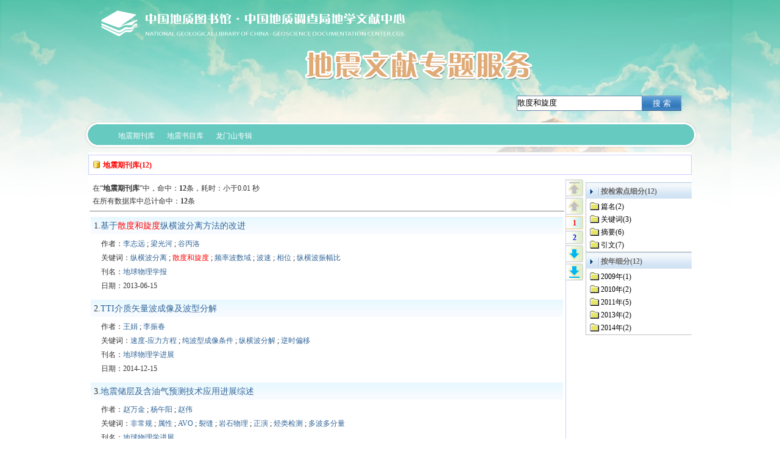

--- FILE ---
content_type: text/html; charset=utf-8
request_url: https://cgl.org.cn/auto/db/search.aspx?db=950023&agfi=0&cls=44&uni=True&gp=15&showgp=False&prec=False&md=299&pd=4&msd=293&psd=201&mdd=299&pdd=4&count=10&wrd=%E6%95%A3%E5%BA%A6%E5%92%8C%E6%97%8B%E5%BA%A6
body_size: 8099
content:
<!DOCTYPE html>
<html>
<head><title>搜索页_散度和旋度</title><meta http-equiv="content-type" content="text/html; charset=utf-8" /><style type="text/css">html{margin:0px; padding:0px;}ol,ul,li,div,span,p,table,tr,td,a,img{margin:0px;}body{margin:0px;font-size:12px;color:#000000;line-height:21px;background: #FFFFFF url('/site/prv/img/1568.jpg') repeat-x;_background:#FFFFFF; _filter:progid:DXImageTransform.Microsoft.AlphaImageLoader(src='/site/prv/img/1568.jpg' ,sizingMethod='crop');} *{padding:0px;margin:0px;} table{width:100%;} td{vertical-align:top;} img{border:0;} a{text-decoration:none;} a:link{color:#336699;} a:visited{color:#336699;} a:hover{color:#669900;} .clr{height:0px; font-size:0px; clear:both; line-height:0; overflow:hidden;}.f14{font-size:14px;} .fb{font-weight:bold;} .cmore{width:50px;white-space:nowrap;overflow:hidden;vertical-align:middle; text-align:right;} #n_m_b_10 a:link{color:#FF8040} #n_m_b_10 a:visited{color:#FF8040} #n_m_b_10 a:hover{color:Blue}.p_menu_0 {position:relative;z-index:1000;}.p_menu_0 ul{visibility:hidden;position:absolute;z-index:300;left:0px;top:39px; padding:0px;text-align:left;list-style:none;} .p_menu_0 li {position:relative;height:28px;background:#4093CF;}.p_menu_0 a{ padding: 5px 5px 0px 5px;display:block;width:120px;height:23px;margin:0;;}.p_menu_0 div{position:relative;}.p_menu_0 span{font-size:12px;}.mp_cn_pup {cursor:pointer; background:url(/site/pub/img/1979.png) no-repeat;width:28px; height:30px;}.mp_cn_pupgray { background:url(/site/pub/img/1979.png) no-repeat 0px -30px;width:28px; height:30px;}.mp_cn_pup0 {cursor:pointer; background:url(/site/pub/img/2109.png) no-repeat;width:28px; height:30px;}.mp_cn_pupgray0 { background:url(/site/pub/img/2111.png) no-repeat 0px 0px;width:28px; height:30px;}.mp_cn_pcur {background:url(/site/pub/img/1979.png) no-repeat 0px -60px;width:28px; height:24px;color:Red }.mp_cn_ppage {cursor:pointer;background:url(/site/pub/img/1979.png) no-repeat 0px -84px;width:28px; height:24px;color:Blue  }.mp_cn_pdown {cursor:pointer;background:url(/site/pub/img/1979.png) no-repeat 0px -138px;width:28px; height:30px;}.mp_cn_pdowngray {background:url(/site/pub/img/1979.png) no-repeat 0px -108px;width:28px; height:30px;}.mp_cn_pdown0 {cursor:pointer;background:url(/site/pub/img/2108.png) no-repeat 0px 0px;width:28px; height:30px;}.mp_cn_pdowngray0 {background:url(/site/pub/img/2110.png) no-repeat 0px 0px;width:28px; height:30px;}.mp_cn_pcontent{ height:16px; width:28px; padding-top:2px; font-weight:bold;text-align:center; }.mp_cc_cNodetm{ white-space:nowrap; padding: 0px 0px 0px 16px;background:url('/site/pub/img/99.gif') no-repeat 0px 4px;cursor:hand; }.mp_cc_cNoder{ white-space:nowrap; padding: 0px 0px 0px 18px;background:url('/site/pub/img/1982.gif') no-repeat;cursor:hand; }.mp_cc_cNodec{white-space:nowrap; padding: 0px 0px 0px 18px;background:url('/site/pub/img/1966.gif') no-repeat; }.mp_cc_cNodedb{white-space:nowrap; padding: 0px 0px 0px 18px;background:url('/site/pub/img/1985.png') no-repeat; }.mp_cc_cNoden{display: none; padding-left:15px;}.mp_cc_cNodeb{display: block; padding-left:15px;}.mp_cc_cNodeb1{display: block; padding-left:5px;}.mp_cc_cNodeTi{white-space:nowrap;height:21px; cursor:pointer; }</style><script language="javascript" type="text/javascript">function $$(e){ return document.getElementById(e);} function $$req() { var e; try { return new XMLHttpRequest();} catch (e) { var mx = ['Microsoft', 'MSXML3', 'MSXML2']; for (var i = 0; i < mx.length; i++) { try { return new ActiveXObject(mx[i] + '.XMLHTTP') } catch (e) { } } } return null; }function $$date() {return new Date().getTime(); }function $$open(db, rid, u) {var x = $$req(); if (x) {try { var url = '/auto/db/download.aspx?db=' + db + '&rid=' + rid ; x.open('get', url, false);x.send(); } catch (e) { } }  window.open(u);}function $$recommend(db,rid) {var x = $$req();if (x) {try {var url = '/auto/db/recommend.aspx?db=' + db + '&rid=' + rid ; x.open('get', url, false); x.send(); alert('推荐成功！');}catch (e) { }}}function $$pin(e,t) { $$(e).style.pixelTop = document.documentElement.scrollTop + t; }function $$backreq(url){var x=$$req();if(x){try{x.open('get', url, false);x.onreadystatechange=function(){if (x.readyState == 4 && x.status == 200){var sA = x.responseText.split('	');if (sA[0]=='1'){window.location=sA[1];}else{alert(sA[1]);}}};x.send();}catch(ex){alert(ex);}}}function $$setbg(e, s) { e.style.background = s; }function $$setulstate(e, s) { if (e.hasChildNodes()) { var v = e.getElementsByTagName("ul"); if (v.length > 0) { v.item(0).style.visibility = s; } } }function $$m_ls(e) { $$setbg(e, "#C3DEF2"); }function $$m_lh(e) { $$setbg(e, "#4093CF"); }function $$m_ds(e) {if (e) { $$setbg(e, "transparent");$$setulstate(e, 'visible')} }function $$m_dh(e) { if (e) { $$setbg(e, ""); $$setulstate(e, 'hidden') } }var $$_cnode, $$_fidnode,$$_ft0node,$$_ft1node,$$_ft2node, $$_cdb='950023', $$_cagfi='0', $$_cagname='', $$_clas='44', $$_cwrd='%e6%95%a3%e5%ba%a6%e5%92%8c%e6%97%8b%e5%ba%a6', $$_mstsetting='&md=299&pd=4&mdd=299&pdd=4&msd=293&psd=201', $$_aggid='0', $$_crkey='57783820723683328', $$_lmttype='0', $$_count='10', $$_subkey='', $$_nextpage_inittop;function $$_bgc(n, c) { $$(n).style.backgroundColor = c; }function $$_bgi(n, c) { $$(n).style.backgroundImage =c; }window.onscroll = function() { var np = $$('mp_cn_nextpage'),nr=$$('mp_cn_rddiv') ; if (!np || !nr) { return; } if(!$$_nextpage_inittop){$$_nextpage_inittop=np.offsetTop-20;}  var  t = document.documentElement.scrollTop, n = 0, h =nr.scrollHeight;if (h < 600) { h = 600; } if (t > $$_nextpage_inittop) { n = t - $$_nextpage_inittop; } else { n = 0; } np.style.top = n+'px'; };function $$_nodclk(g, cid){if ($$_cnode) { $$_bgc($$_cnode.id + '_t','transparent'); }var d = $$(g);$$_cnode = d;$$_bgc(d.id + '_t', '#BBDDFF');if (d.style.display == 'block') { $$_bgi(d.id + '_b', "url('/site/pub/img/1966.gif')"); d.style.display = 'none'; }else {if (!d.D) {var x = $$req();  if (x) {try {var url = '/auto/db/jsearch.aspx?db=' + $$_cdb + '&agfi=' + $$_cagfi + '&agname=' + $$_cagname + $$_mstsetting +'&cls=' + $$_clas + '&cid=' + cid + '&wrd=' + $$_cwrd + '&count='+$$_count+'&d=' + $$date(); x.open('get', url, false);x.onreadystatechange = function() {if (x.readyState == 4 && x.status == 200) {if (x.responseText != '') {d.D =x.responseText.split('\r');if (d.D && d.D[0] && d.D[0]=='1' && d.D[7]) { d.innerHTML = d.D[7]; } }}};x.send('');}catch (ex) {alert(ex); return;}}}$$_bgi(d.id + '_b', "url('/site/pub/img/1976.gif')"); if (d.innerHTML != '') { d.style.display = 'block'; }}if (d.D && d.D[0] && d.D[0]=='1') {$$_subkey = '';$$_lmttype='0';$$_fidnode = null;$$_ft0node = null;$$_ft1node = null;$$_ft2node = null;if (d.D[1]) { $$_crkey=d.D[1];} if (d.D[2]) { $$('mp_cn_rdhit').innerHTML = d.D[2]; }if (d.D[3]) { $$('mp_cn_rddiv').innerHTML = d.D[3]; } if (d.D[4]) { $$('mp_cn_nextpage').innerHTML = d.D[4]; } if (d.D[5]) { $$('mp_cn_searchpoint').innerHTML = d.D[5]; }if (d.D[6]) { $$('mp_cn_feature').innerHTML = d.D[6]; }else{$$('mp_cn_feature').innerHTML = '';} if (d.D[8]) { $$_aggid=d.D[8];} }}function $$_moreclk(g,fno,typ) {if(typ<1){ if ($$_fidnode) { $$_fidnode.style.backgroundColor = 'transparent'; }}if(typ<2){ if ($$_ft0node) { $$_ft0node.style.backgroundColor = 'transparent'; }}if(typ<3){ if ($$_ft1node) { $$_ft1node.style.backgroundColor = 'transparent'; }}if(typ<4){ if ($$_ft2node) { $$_ft2node.style.backgroundColor = 'transparent'; }}var d = $$(g);d.fno=fno;$$_lmttype=typ;if (typ == 0) { $$_fidnode = d; $$_ft0node = null;$$_ft1node = null;$$_ft2node = null; }else if (typ ==1) { $$_ft0node = d; $$_ft1node = null;$$_ft2node = null;}else if (typ == 2) { $$_ft1node = d; $$_ft2node = null;}else if (typ == 3) { $$_ft2node = d; }d.style.backgroundColor = '#BBDDFF';var urlmore='';if ($$_fidnode && $$_fidnode.fno) { urlmore = urlmore + '&fid=' + $$_fidnode.fno; }if ($$_ft0node && $$_ft0node.fno) { urlmore = urlmore + '&ft0=' + $$_ft0node.fno; }if ($$_ft1node && $$_ft1node.fno) { urlmore = urlmore + '&ft1=' + $$_ft1node.fno; }if ($$_ft2node && $$_ft2node.fno) { urlmore = urlmore + '&ft2=' + $$_ft2node.fno; }if (!d.D) {var x = $$req();  if (x) {try {var url = '/auto/db/nextpage.aspx?db=' + $$_cdb + '&aggid=' + $$_aggid + $$_mstsetting + '&key=' + $$_crkey + '&count=' + $$_count +'&lmt='+ $$_lmttype + '&d=' + $$date();x.open('get', url + urlmore, false);x.onreadystatechange = function() {if (x.readyState == 4 && x.status == 200) {if (x.responseText != '') {d.D = x.responseText.split('\r');}}};x.send('');}catch (ex) { alert(ex); return; }}}if (d.D && d.D[0] && d.D[0]=='1') {$$_subkey = urlmore;$$('mp_cn_rddiv').innerHTML = d.D[1];$$('mp_cn_nextpage').innerHTML = d.D[2];$$('mp_cn_rdhit').innerHTML = d.D[3];if(typ<1){$$('mp_cn_feature_0').innerHTML = d.D[4];} if(typ<2){$$('mp_cn_feature_1').innerHTML = d.D[5];}if(typ<3){$$('mp_cn_feature_2').innerHTML = d.D[6];}}}function $$_nextpgclk(start){var x = $$req();if (x) {try {if(!$$_subkey){$$_subkey='';}var url = '/auto/db/nextpage.aspx?db=' + $$_cdb + '&aggid=' + $$_aggid  + $$_mstsetting + '&key=' + $$_crkey + $$_subkey + '&start=' + start + '&count='+$$_count+'&lmt='+ $$_lmttype+'&d=' + $$date();x.open('get', url, false);x.onreadystatechange = function() {if (x.readyState == 4 && x.status == 200) {if (x.responseText != '') {var arry = x.responseText.split('\r');if (arry && arry[0] && arry[0]=='1' && arry[1]) { $$('mp_cn_rddiv').innerHTML = arry[1];$$('mp_cn_nextpage').innerHTML = arry[2]; }}}};x.send('');}catch (ex) { alert(ex); return; }}}function mp_cf_mout(e) {var d = $$(e);if (d && (($$_cnode && d == $$($$_cnode.id + '_t')) ||  d == $$_fidnode ||  d == $$_ft0node ||  d == $$_ft1node ||  d == $$_ft2node)){ d.style.backgroundColor = '#BBDDFF' } else {d.style.backgroundColor = 'transparent';}}function mp_cf_mover1(e) {var d = $$(e);if (d != undefined && d != null) {d.style.backgroundColor = 'yellow';}}</script></head><body><div style="padding:0px;margin:0 auto;width:1006px;"><div style="padding:0px;width:1006px;"><div style="padding:0px;background:url('/site/prv/img/1571.png') repeat;_background:none; _filter:progid:DXImageTransform.Microsoft.AlphaImageLoader(src='/site/prv/img/1571.png' ,sizingMethod='crop');"><table cellpadding="0" style="table-layout:fixed;" cellspacing="0" width="1006"><tr><td width="706"></td><td width="300"><div style="padding:0px 0px 0px 0px;"><div id="n_m_b_10" style="height:30px;overflow: hidden;"><div style="color:buttontext;line-height:21px;font-size:12px;padding:0px 20px 0px 0px;text-align:right;"></div></div></div><div id="n_m_b_12" style="padding:0px 20px 0px 0px;"><div style="height:170px;"><div style="color:buttontext;line-height:21px;font-size:12px;padding:122px 0px 0px 0px;"><form id="mp_cn_form_12" method="get" action="/auto/db/search.aspx"><div style="padding:5px;"><input type="hidden"  name="md" value="299"/><input type="hidden" name="pd" value="4"/><input type="hidden"  name="msd" value="293"/><input type="hidden"  name="psd" value="201"/><input type="hidden"  name="mdd" value="299"/><input type="hidden"  name="pdd" value="4"/><input type="hidden" name="count" value="10"/><input type="hidden" name="cls" value="44"/><input type="hidden" name="uni" value="True"/><input type="hidden" name="agfi" value="0"/><input type="hidden" name="agname" value=""/><input type="hidden" name="showgp" value="False"/><input type="hidden" name="gp" value="15"/><input type="hidden" id="mp_cn_db_12" name="db" value="950023"/><table  cellpadding="0" cellspacing="0" style="table-layout:fixed; width:100%;"><tr><td style="border:1px solid #6a8aae;height:23px;vertical-align:middle; background:white;"><input type="text" name="wrd" value="散度和旋度"  style="border:none; width:100%;background:transparent;outline:none " /></td><td style="vertical-align:middle;width:64px;background:url('/site/pub/img/1990.png')"><div style="padding-top:3px;"><input style="border:none;width:100%;color:#fff;cursor:pointer;background:transparent;"  value="搜 索" type="submit" /></div></td></tr></table></div></form></div></div></div></td></tr></table></div></div><div style="padding:0px;width:1006px;"><div style="padding:0px;background:url('/site/prv/img/1572.png') no-repeat;_background:none; _filter:progid:DXImageTransform.Microsoft.AlphaImageLoader(src='/site/prv/img/1572.png' ,sizingMethod='crop');"><div id="n_m_b_13" style="padding:2px 2px 2px 2px;"><div style=""><div style=""><table class="p_menu_0" cellpadding="0" cellspacing="0" style="table-layout:fixed;width:100%;height:40px;"><tr><td style="width:45px"></td><td style="width:80px;"><div style="width:80px;height: 40px;text-align: center;" onmouseover="{$$m_ds(this);}" onmouseout="{$$m_dh(this);}"><a onmouseover="{this.style.color='Red';}" onmouseout="{this.style.color='White';}" style="padding: 11px 0px 0px 0px;width:80px;color:White" href="http://www.cgl.org.cn/auto/db/search.aspx?db=950023&gp=15&showgp=False&prec=False&md=299&pd=4&msd=293&psd=201&mdd=299&pdd=4&count=10&uni=True&wrd="><span>地震期刊库</span></a></div></td><td style="width:80px;"><div style="width:80px;height: 40px;text-align: center;" onmouseover="{$$m_ds(this);}" onmouseout="{$$m_dh(this);}"><a onmouseover="{this.style.color='Red';}" onmouseout="{this.style.color='White';}" style="padding: 11px 0px 0px 0px;width:80px;color:White" href="http://www.cgl.org.cn/auto/db/search.aspx?db=10002&gp=15&showgp=False&prec=False&md=299&pd=4&msd=293&psd=201&mdd=299&pdd=4&count=10&uni=True&wrd="><span>地震书目库</span></a></div></td><td style="width:80px;"><div style="width:80px;height: 40px;text-align: center;" onmouseover="{$$m_ds(this);}" onmouseout="{$$m_dh(this);}"><a onmouseover="{this.style.color='Red';}" onmouseout="{this.style.color='White';}" style="padding: 11px 0px 0px 0px;width:80px;color:White" href="http://old.cgl.org.cn/news/documents/201304/longmenshan.docx"><span>龙门山专辑</span></a></div></td><td> </td></tr></table></div></div></div></div></div><div style="padding:6px 8px 10px 8px;"><div style="padding:0px;background:#FFFFFF;"><div style="margin: 0 auto;"><div style="clear: both;overflow:hidden;"><div style="height:4px"></div><div style="padding:5px 4px 3px 4px;border:solid 1px #CCCCFF;"><table cellpadding="1" cellspacing="1" border="0" style="table-layout: fixed;"><tr><td width=195 style="overflow:hidden; white-space:nowrap;"><span title="当前显示记录列表的数据库" style="color:red;font-weight:bold; background:url(/site/pub/img/2106.png) no-repeat; padding:2px 0px 0px 18px;">地震期刊库(12)</span></td><td width=195 style="overflow:hidden; white-space:nowrap;"></td><td width=195 style="overflow:hidden; white-space:nowrap;"></td><td width=195 style="overflow:hidden; white-space:nowrap;"></td><td width=195 style="overflow:hidden; white-space:nowrap;"></td></tr></table></div><div style="height:5px;"></div><table cellpadding="0" cellspacing="0" border="0" style="table-layout: fixed;"><tr><td width="998" ><table cellpadding="2" cellspacing="2" border="0" style="table-layout: fixed;"><tr><td width="778" style="overflow:hidden ; color:#333333;" ><div style="padding:5px;margin:0px 0px 5px 0px;border-bottom:solid 1px gray;"> 在“<b>地震期刊库</b>”中，<span id="mp_cn_rdhit">命中：<b>12</b>条，耗时：小于0.01 秒<p>在所有数据库中总计命中：<b>12</b>条</p></span></div><div id="mp_cn_rddiv"><table cellpadding="2" cellspacing="2"  style="width:100%;"><tr><td>
<div onmouseout="this.style.backgroundColor = 'transparent'" onmouseover="this.style.backgroundColor = '#F7FBFF'">
<table cellpadding="0" cellspacing ="0" style="height: 32px;width: 100%;white-space: nowrap;background: url( '/site/pub/img/1991.png' ) repeat-x;"><tr>
<td style="font-size: 14px;padding: 6px 0px 0px 5px;float: left;overflow: hidden;">1.<a target="_blank" href="/auto/db/detail.aspx?db=950023&rid=43769&agfi=0&cls=44&uni=True&cid=0&gp=15&showgp=False&prec=False&md=299&pd=4&msd=293&psd=201&mdd=299&pdd=4&count=10&reds=%e6%95%a3%e5%ba%a6%e5%92%8c%e6%97%8b%e5%ba%a6">基于<font color="red">散度和旋度</font>纵横波分离方法的改进</a>
</td></tr></table>
<div style="padding:2px 3px 8px 12px;">
<div style="float:left;padding-right: 5px;"></div><div style="padding: 2px 5px 0px 5px;">作者：<a target="_blank" href="/auto/db/search.aspx?db=950023&agfi=0&cls=44&uni=True&gp=15&showgp=False&prec=False&md=299&pd=4&msd=293&psd=201&mdd=299&pdd=4&count=10&wrd=%e6%9d%8e%e5%bf%97%e8%bf%9c">李志远</a> ; <a target="_blank" href="/auto/db/search.aspx?db=950023&agfi=0&cls=44&uni=True&gp=15&showgp=False&prec=False&md=299&pd=4&msd=293&psd=201&mdd=299&pdd=4&count=10&wrd=%e6%a2%81%e5%85%89%e6%b2%b3">梁光河</a> ; <a target="_blank" href="/auto/db/search.aspx?db=950023&agfi=0&cls=44&uni=True&gp=15&showgp=False&prec=False&md=299&pd=4&msd=293&psd=201&mdd=299&pdd=4&count=10&wrd=%e8%b0%b7%e4%b8%99%e6%b4%9b">谷丙洛</a></div><div style="padding: 2px 5px 0px 5px;">关键词：<a target="_blank" href="/auto/db/search.aspx?db=950023&agfi=0&cls=44&uni=True&gp=15&showgp=False&prec=False&md=299&pd=4&msd=293&psd=201&mdd=299&pdd=4&count=10&wrd=%e7%ba%b5%e6%a8%aa%e6%b3%a2%e5%88%86%e7%a6%bb">纵横波分离</a> ; <a target="_blank" href="/auto/db/search.aspx?db=950023&agfi=0&cls=44&uni=True&gp=15&showgp=False&prec=False&md=299&pd=4&msd=293&psd=201&mdd=299&pdd=4&count=10&wrd=%e6%95%a3%e5%ba%a6%e5%92%8c%e6%97%8b%e5%ba%a6"><font color="red">散度和旋度</font></a> ; <a target="_blank" href="/auto/db/search.aspx?db=950023&agfi=0&cls=44&uni=True&gp=15&showgp=False&prec=False&md=299&pd=4&msd=293&psd=201&mdd=299&pdd=4&count=10&wrd=%e9%a2%91%e7%8e%87%e6%b3%a2%e6%95%b0%e5%9f%9f">频率波数域</a> ; <a target="_blank" href="/auto/db/search.aspx?db=950023&agfi=0&cls=44&uni=True&gp=15&showgp=False&prec=False&md=299&pd=4&msd=293&psd=201&mdd=299&pdd=4&count=10&wrd=%e6%b3%a2%e9%80%9f">波速</a> ; <a target="_blank" href="/auto/db/search.aspx?db=950023&agfi=0&cls=44&uni=True&gp=15&showgp=False&prec=False&md=299&pd=4&msd=293&psd=201&mdd=299&pdd=4&count=10&wrd=%e7%9b%b8%e4%bd%8d">相位</a> ; <a target="_blank" href="/auto/db/search.aspx?db=950023&agfi=0&cls=44&uni=True&gp=15&showgp=False&prec=False&md=299&pd=4&msd=293&psd=201&mdd=299&pdd=4&count=10&wrd=%e7%ba%b5%e6%a8%aa%e6%b3%a2%e6%8c%af%e5%b9%85%e6%af%94">纵横波振幅比</a></div><div style="padding: 2px 5px 0px 5px;">刊名：<a target="_blank" href="/auto/db/search.aspx?db=950023&agfi=0&cls=44&uni=True&gp=15&showgp=False&prec=False&md=299&pd=4&msd=293&psd=201&mdd=299&pdd=4&count=10&wrd=%e5%9c%b0%e7%90%83%e7%89%a9%e7%90%86%e5%ad%a6%e6%8a%a5">地球物理学报</a></div><div style="padding: 2px 5px 0px 5px;">日期：2013-06-15</div></div></div>
</td></tr><tr><td>
<div onmouseout="this.style.backgroundColor = 'transparent'" onmouseover="this.style.backgroundColor = '#F7FBFF'">
<table cellpadding="0" cellspacing ="0" style="height: 32px;width: 100%;white-space: nowrap;background: url( '/site/pub/img/1991.png' ) repeat-x;"><tr>
<td style="font-size: 14px;padding: 6px 0px 0px 5px;float: left;overflow: hidden;">2.<a target="_blank" href="/auto/db/detail.aspx?db=950023&rid=42919&agfi=0&cls=44&uni=True&cid=0&gp=15&showgp=False&prec=False&md=299&pd=4&msd=293&psd=201&mdd=299&pdd=4&count=10&reds=%e6%95%a3%e5%ba%a6%e5%92%8c%e6%97%8b%e5%ba%a6">TTI介质矢量波成像及波型分解</a>
</td></tr></table>
<div style="padding:2px 3px 8px 12px;">
<div style="float:left;padding-right: 5px;"></div><div style="padding: 2px 5px 0px 5px;">作者：<a target="_blank" href="/auto/db/search.aspx?db=950023&agfi=0&cls=44&uni=True&gp=15&showgp=False&prec=False&md=299&pd=4&msd=293&psd=201&mdd=299&pdd=4&count=10&wrd=%e7%8e%8b%e5%a8%9f">王娟</a> ; <a target="_blank" href="/auto/db/search.aspx?db=950023&agfi=0&cls=44&uni=True&gp=15&showgp=False&prec=False&md=299&pd=4&msd=293&psd=201&mdd=299&pdd=4&count=10&wrd=%e6%9d%8e%e6%8c%af%e6%98%a5">李振春</a></div><div style="padding: 2px 5px 0px 5px;">关键词：<a target="_blank" href="/auto/db/search.aspx?db=950023&agfi=0&cls=44&uni=True&gp=15&showgp=False&prec=False&md=299&pd=4&msd=293&psd=201&mdd=299&pdd=4&count=10&wrd=%e9%80%9f%e5%ba%a6-%e5%ba%94%e5%8a%9b%e6%96%b9%e7%a8%8b">速度-应力方程</a> ; <a target="_blank" href="/auto/db/search.aspx?db=950023&agfi=0&cls=44&uni=True&gp=15&showgp=False&prec=False&md=299&pd=4&msd=293&psd=201&mdd=299&pdd=4&count=10&wrd=%e7%ba%af%e6%b3%a2%e5%9e%8b%e6%88%90%e5%83%8f%e6%9d%a1%e4%bb%b6">纯波型成像条件</a> ; <a target="_blank" href="/auto/db/search.aspx?db=950023&agfi=0&cls=44&uni=True&gp=15&showgp=False&prec=False&md=299&pd=4&msd=293&psd=201&mdd=299&pdd=4&count=10&wrd=%e7%ba%b5%e6%a8%aa%e6%b3%a2%e5%88%86%e8%a7%a3">纵横波分解</a> ; <a target="_blank" href="/auto/db/search.aspx?db=950023&agfi=0&cls=44&uni=True&gp=15&showgp=False&prec=False&md=299&pd=4&msd=293&psd=201&mdd=299&pdd=4&count=10&wrd=%e9%80%86%e6%97%b6%e5%81%8f%e7%a7%bb">逆时偏移</a></div><div style="padding: 2px 5px 0px 5px;">刊名：<a target="_blank" href="/auto/db/search.aspx?db=950023&agfi=0&cls=44&uni=True&gp=15&showgp=False&prec=False&md=299&pd=4&msd=293&psd=201&mdd=299&pdd=4&count=10&wrd=%e5%9c%b0%e7%90%83%e7%89%a9%e7%90%86%e5%ad%a6%e8%bf%9b%e5%b1%95">地球物理学进展</a></div><div style="padding: 2px 5px 0px 5px;">日期：2014-12-15</div></div></div>
</td></tr><tr><td>
<div onmouseout="this.style.backgroundColor = 'transparent'" onmouseover="this.style.backgroundColor = '#F7FBFF'">
<table cellpadding="0" cellspacing ="0" style="height: 32px;width: 100%;white-space: nowrap;background: url( '/site/pub/img/1991.png' ) repeat-x;"><tr>
<td style="font-size: 14px;padding: 6px 0px 0px 5px;float: left;overflow: hidden;">3.<a target="_blank" href="/auto/db/detail.aspx?db=950023&rid=2163&agfi=0&cls=44&uni=True&cid=0&gp=15&showgp=False&prec=False&md=299&pd=4&msd=293&psd=201&mdd=299&pdd=4&count=10&reds=%e6%95%a3%e5%ba%a6%e5%92%8c%e6%97%8b%e5%ba%a6">地震储层及含油气预测技术应用进展综述</a>
</td></tr></table>
<div style="padding:2px 3px 8px 12px;">
<div style="float:left;padding-right: 5px;"></div><div style="padding: 2px 5px 0px 5px;">作者：<a target="_blank" href="/auto/db/search.aspx?db=950023&agfi=0&cls=44&uni=True&gp=15&showgp=False&prec=False&md=299&pd=4&msd=293&psd=201&mdd=299&pdd=4&count=10&wrd=%e8%b5%b5%e4%b8%87%e9%87%91">赵万金</a> ; <a target="_blank" href="/auto/db/search.aspx?db=950023&agfi=0&cls=44&uni=True&gp=15&showgp=False&prec=False&md=299&pd=4&msd=293&psd=201&mdd=299&pdd=4&count=10&wrd=%e6%9d%a8%e5%8d%88%e9%98%b3">杨午阳</a> ; <a target="_blank" href="/auto/db/search.aspx?db=950023&agfi=0&cls=44&uni=True&gp=15&showgp=False&prec=False&md=299&pd=4&msd=293&psd=201&mdd=299&pdd=4&count=10&wrd=%e8%b5%b5%e4%bc%9f">赵伟</a></div><div style="padding: 2px 5px 0px 5px;">关键词：<a target="_blank" href="/auto/db/search.aspx?db=950023&agfi=0&cls=44&uni=True&gp=15&showgp=False&prec=False&md=299&pd=4&msd=293&psd=201&mdd=299&pdd=4&count=10&wrd=%e9%9d%9e%e5%b8%b8%e8%a7%84">非常规</a> ; <a target="_blank" href="/auto/db/search.aspx?db=950023&agfi=0&cls=44&uni=True&gp=15&showgp=False&prec=False&md=299&pd=4&msd=293&psd=201&mdd=299&pdd=4&count=10&wrd=%e5%b1%9e%e6%80%a7">属性</a> ; <a target="_blank" href="/auto/db/search.aspx?db=950023&agfi=0&cls=44&uni=True&gp=15&showgp=False&prec=False&md=299&pd=4&msd=293&psd=201&mdd=299&pdd=4&count=10&wrd=AVO">AVO</a> ; <a target="_blank" href="/auto/db/search.aspx?db=950023&agfi=0&cls=44&uni=True&gp=15&showgp=False&prec=False&md=299&pd=4&msd=293&psd=201&mdd=299&pdd=4&count=10&wrd=%e8%a3%82%e7%bc%9d">裂缝</a> ; <a target="_blank" href="/auto/db/search.aspx?db=950023&agfi=0&cls=44&uni=True&gp=15&showgp=False&prec=False&md=299&pd=4&msd=293&psd=201&mdd=299&pdd=4&count=10&wrd=%e5%b2%a9%e7%9f%b3%e7%89%a9%e7%90%86">岩石物理</a> ; <a target="_blank" href="/auto/db/search.aspx?db=950023&agfi=0&cls=44&uni=True&gp=15&showgp=False&prec=False&md=299&pd=4&msd=293&psd=201&mdd=299&pdd=4&count=10&wrd=%e6%ad%a3%e6%bc%94">正演</a> ; <a target="_blank" href="/auto/db/search.aspx?db=950023&agfi=0&cls=44&uni=True&gp=15&showgp=False&prec=False&md=299&pd=4&msd=293&psd=201&mdd=299&pdd=4&count=10&wrd=%e7%83%83%e7%b1%bb%e6%a3%80%e6%b5%8b">烃类检测</a> ; <a target="_blank" href="/auto/db/search.aspx?db=950023&agfi=0&cls=44&uni=True&gp=15&showgp=False&prec=False&md=299&pd=4&msd=293&psd=201&mdd=299&pdd=4&count=10&wrd=%e5%a4%9a%e6%b3%a2%e5%a4%9a%e5%88%86%e9%87%8f">多波多分量</a></div><div style="padding: 2px 5px 0px 5px;">刊名：<a target="_blank" href="/auto/db/search.aspx?db=950023&agfi=0&cls=44&uni=True&gp=15&showgp=False&prec=False&md=299&pd=4&msd=293&psd=201&mdd=299&pdd=4&count=10&wrd=%e5%9c%b0%e7%90%83%e7%89%a9%e7%90%86%e5%ad%a6%e8%bf%9b%e5%b1%95">地球物理学进展</a></div><div style="padding: 2px 5px 0px 5px;">日期：2014-10-15</div></div></div>
</td></tr><tr><td>
<div onmouseout="this.style.backgroundColor = 'transparent'" onmouseover="this.style.backgroundColor = '#F7FBFF'">
<table cellpadding="0" cellspacing ="0" style="height: 32px;width: 100%;white-space: nowrap;background: url( '/site/pub/img/1991.png' ) repeat-x;"><tr>
<td style="font-size: 14px;padding: 6px 0px 0px 5px;float: left;overflow: hidden;">4.<a target="_blank" href="/auto/db/detail.aspx?db=950023&rid=43467&agfi=0&cls=44&uni=True&cid=0&gp=15&showgp=False&prec=False&md=299&pd=4&msd=293&psd=201&mdd=299&pdd=4&count=10&reds=%e6%95%a3%e5%ba%a6%e5%92%8c%e6%97%8b%e5%ba%a6">高阶高密度三维多波多分量弹性波波场分离正演数值模拟</a>
</td></tr></table>
<div style="padding:2px 3px 8px 12px;">
<div style="float:left;padding-right: 5px;"></div><div style="padding: 2px 5px 0px 5px;">作者：<a target="_blank" href="/auto/db/search.aspx?db=950023&agfi=0&cls=44&uni=True&gp=15&showgp=False&prec=False&md=299&pd=4&msd=293&psd=201&mdd=299&pdd=4&count=10&wrd=%e9%99%88%e5%8f%af%e6%b4%8b">陈可洋</a> ; <a target="_blank" href="/auto/db/search.aspx?db=950023&agfi=0&cls=44&uni=True&gp=15&showgp=False&prec=False&md=299&pd=4&msd=293&psd=201&mdd=299&pdd=4&count=10&wrd=%e5%90%b4%e6%b8%85%e5%b2%ad">吴清岭</a> ; <a target="_blank" href="/auto/db/search.aspx?db=950023&agfi=0&cls=44&uni=True&gp=15&showgp=False&prec=False&md=299&pd=4&msd=293&psd=201&mdd=299&pdd=4&count=10&wrd=%e8%8c%83%e5%85%b4%e6%89%8d">范兴才</a> ; <a target="_blank" href="/auto/db/search.aspx?db=950023&agfi=0&cls=44&uni=True&gp=15&showgp=False&prec=False&md=299&pd=4&msd=293&psd=201&mdd=299&pdd=4&count=10&wrd=%e9%99%88%e6%a0%91%e6%b0%91">陈树民</a> ; <a target="_blank" href="/auto/db/search.aspx?db=950023&agfi=0&cls=44&uni=True&gp=15&showgp=False&prec=False&md=299&pd=4&msd=293&psd=201&mdd=299&pdd=4&count=10&wrd=%e6%9d%8e%e6%9d%a5%e6%9e%97">李来林</a> ; <a target="_blank" href="/auto/db/search.aspx?db=950023&agfi=0&cls=44&uni=True&gp=15&showgp=False&prec=False&md=299&pd=4&msd=293&psd=201&mdd=299&pdd=4&count=10&wrd=%e7%8e%8b%e5%bb%ba%e6%b0%91">王建民</a> ; <a target="_blank" href="/auto/db/search.aspx?db=950023&agfi=0&cls=44&uni=True&gp=15&showgp=False&prec=False&md=299&pd=4&msd=293&psd=201&mdd=299&pdd=4&count=10&wrd=%e5%85%b3%e6%98%95">关昕</a> ; <a target="_blank" href="/auto/db/search.aspx?db=950023&agfi=0&cls=44&uni=True&gp=15&showgp=False&prec=False&md=299&pd=4&msd=293&psd=201&mdd=299&pdd=4&count=10&wrd=%e5%88%98%e6%8c%af%e5%ae%bd">刘振宽</a></div><div style="padding: 2px 5px 0px 5px;">关键词：<a target="_blank" href="/auto/db/search.aspx?db=950023&agfi=0&cls=44&uni=True&gp=15&showgp=False&prec=False&md=299&pd=4&msd=293&psd=201&mdd=299&pdd=4&count=10&wrd=%e4%b8%89%e7%bb%b4%e5%bc%b9%e6%80%a7%e6%b3%a2">三维弹性波</a> ; <a target="_blank" href="/auto/db/search.aspx?db=950023&agfi=0&cls=44&uni=True&gp=15&showgp=False&prec=False&md=299&pd=4&msd=293&psd=201&mdd=299&pdd=4&count=10&wrd=%e9%ab%98%e9%98%b6%e4%ba%a4%e9%94%99%e7%bd%91%e6%a0%bc%e6%9c%89%e9%99%90%e5%b7%ae%e5%88%86%e6%b3%95">高阶交错网格有限差分法</a> ; <a target="_blank" href="/auto/db/search.aspx?db=950023&agfi=0&cls=44&uni=True&gp=15&showgp=False&prec=False&md=299&pd=4&msd=293&psd=201&mdd=299&pdd=4&count=10&wrd=PML%e5%90%b8%e6%94%b6%e8%be%b9%e7%95%8c%e6%9d%a1%e4%bb%b6">PML吸收边界条件</a> ; <a target="_blank" href="/auto/db/search.aspx?db=950023&agfi=0&cls=44&uni=True&gp=15&showgp=False&prec=False&md=299&pd=4&msd=293&psd=201&mdd=299&pdd=4&count=10&wrd=%e6%b3%a2%e5%9c%ba%e5%88%86%e7%a6%bb">波场分离</a> ; <a target="_blank" href="/auto/db/search.aspx?db=950023&agfi=0&cls=44&uni=True&gp=15&showgp=False&prec=False&md=299&pd=4&msd=293&psd=201&mdd=299&pdd=4&count=10&wrd=%e6%95%a3%e5%ba%a6%e5%92%8c%e6%97%8b%e5%ba%a6"><font color="red">散度和旋度</font></a></div><div style="padding: 2px 5px 0px 5px;">刊名：<a target="_blank" href="/auto/db/search.aspx?db=950023&agfi=0&cls=44&uni=True&gp=15&showgp=False&prec=False&md=299&pd=4&msd=293&psd=201&mdd=299&pdd=4&count=10&wrd=%e6%b2%b9%e6%b0%94%e8%97%8f%e8%af%84%e4%bb%b7%e4%b8%8e%e5%bc%80%e5%8f%91">油气藏评价与开发</a></div><div style="padding: 2px 5px 0px 5px;">日期：2013-04-26</div></div></div>
</td></tr><tr><td>
<div onmouseout="this.style.backgroundColor = 'transparent'" onmouseover="this.style.backgroundColor = '#F7FBFF'">
<table cellpadding="0" cellspacing ="0" style="height: 32px;width: 100%;white-space: nowrap;background: url( '/site/pub/img/1991.png' ) repeat-x;"><tr>
<td style="font-size: 14px;padding: 6px 0px 0px 5px;float: left;overflow: hidden;">5.<a target="_blank" href="/auto/db/detail.aspx?db=950023&rid=48532&agfi=0&cls=44&uni=True&cid=0&gp=15&showgp=False&prec=False&md=299&pd=4&msd=293&psd=201&mdd=299&pdd=4&count=10&reds=%e6%95%a3%e5%ba%a6%e5%92%8c%e6%97%8b%e5%ba%a6">基于<font color="red">散度和旋度</font>的弹性波波场分离数值模拟方法</a>
</td></tr></table>
<div style="padding:2px 3px 8px 12px;">
<div style="float:left;padding-right: 5px;"></div><div style="padding: 2px 5px 0px 5px;">作者：<a target="_blank" href="/auto/db/search.aspx?db=950023&agfi=0&cls=44&uni=True&gp=15&showgp=False&prec=False&md=299&pd=4&msd=293&psd=201&mdd=299&pdd=4&count=10&wrd=%e9%99%88%e5%8f%af%e6%b4%8b">陈可洋</a> ; <a target="_blank" href="/auto/db/search.aspx?db=950023&agfi=0&cls=44&uni=True&gp=15&showgp=False&prec=False&md=299&pd=4&msd=293&psd=201&mdd=299&pdd=4&count=10&wrd=%e5%90%b4%e6%b8%85%e5%b2%ad">吴清岭</a> ; <a target="_blank" href="/auto/db/search.aspx?db=950023&agfi=0&cls=44&uni=True&gp=15&showgp=False&prec=False&md=299&pd=4&msd=293&psd=201&mdd=299&pdd=4&count=10&wrd=%e6%9d%a8%e5%be%ae">杨微</a> ; <a target="_blank" href="/auto/db/search.aspx?db=950023&agfi=0&cls=44&uni=True&gp=15&showgp=False&prec=False&md=299&pd=4&msd=293&psd=201&mdd=299&pdd=4&count=10&wrd=%e6%9d%8e%e6%9d%a5%e6%9e%97">李来林</a> ; <a target="_blank" href="/auto/db/search.aspx?db=950023&agfi=0&cls=44&uni=True&gp=15&showgp=False&prec=False&md=299&pd=4&msd=293&psd=201&mdd=299&pdd=4&count=10&wrd=%e8%8c%83%e5%85%b4%e6%89%8d">范兴才</a></div><div style="padding: 2px 5px 0px 5px;">关键词：<a target="_blank" href="/auto/db/search.aspx?db=950023&agfi=0&cls=44&uni=True&gp=15&showgp=False&prec=False&md=299&pd=4&msd=293&psd=201&mdd=299&pdd=4&count=10&wrd=%e9%ab%98%e9%98%b6%e4%ba%a4%e9%94%99%e7%bd%91%e6%a0%bc">高阶交错网格</a> ; <a target="_blank" href="/auto/db/search.aspx?db=950023&agfi=0&cls=44&uni=True&gp=15&showgp=False&prec=False&md=299&pd=4&msd=293&psd=201&mdd=299&pdd=4&count=10&wrd=%e6%b3%a2%e5%9c%ba%e5%88%86%e7%a6%bb">波场分离</a> ; <a target="_blank" href="/auto/db/search.aspx?db=950023&agfi=0&cls=44&uni=True&gp=15&showgp=False&prec=False&md=299&pd=4&msd=293&psd=201&mdd=299&pdd=4&count=10&wrd=%e5%bc%b9%e6%80%a7%e6%b3%a2%e5%8a%a8%e6%96%b9%e7%a8%8b">弹性波动方程</a> ; <a target="_blank" href="/auto/db/search.aspx?db=950023&agfi=0&cls=44&uni=True&gp=15&showgp=False&prec=False&md=299&pd=4&msd=293&psd=201&mdd=299&pdd=4&count=10&wrd=%e6%95%a3%e5%ba%a6%e5%92%8c%e6%97%8b%e5%ba%a6"><font color="red">散度和旋度</font></a></div><div style="padding: 2px 5px 0px 5px;">刊名：<a target="_blank" href="/auto/db/search.aspx?db=950023&agfi=0&cls=44&uni=True&gp=15&showgp=False&prec=False&md=299&pd=4&msd=293&psd=201&mdd=299&pdd=4&count=10&wrd=%e7%89%a9%e6%8e%a2%e4%b8%8e%e5%8c%96%e6%8e%a2">物探与化探</a></div><div style="padding: 2px 5px 0px 5px;">日期：2010-02-15</div></div></div>
</td></tr><tr><td>
<div onmouseout="this.style.backgroundColor = 'transparent'" onmouseover="this.style.backgroundColor = '#F7FBFF'">
<table cellpadding="0" cellspacing ="0" style="height: 32px;width: 100%;white-space: nowrap;background: url( '/site/pub/img/1991.png' ) repeat-x;"><tr>
<td style="font-size: 14px;padding: 6px 0px 0px 5px;float: left;overflow: hidden;">6.<a target="_blank" href="/auto/db/detail.aspx?db=950023&rid=45857&agfi=0&cls=44&uni=True&cid=0&gp=15&showgp=False&prec=False&md=299&pd=4&msd=293&psd=201&mdd=299&pdd=4&count=10&reds=%e6%95%a3%e5%ba%a6%e5%92%8c%e6%97%8b%e5%ba%a6">P—SV转换波的分离提取技术</a>
</td></tr></table>
<div style="padding:2px 3px 8px 12px;">
<div style="float:left;padding-right: 5px;"></div><div style="padding: 2px 5px 0px 5px;">作者：<a target="_blank" href="/auto/db/search.aspx?db=950023&agfi=0&cls=44&uni=True&gp=15&showgp=False&prec=False&md=299&pd=4&msd=293&psd=201&mdd=299&pdd=4&count=10&wrd=%e5%88%98%e5%bb%ba%e5%8b%8b">刘建勋</a> ; <a target="_blank" href="/auto/db/search.aspx?db=950023&agfi=0&cls=44&uni=True&gp=15&showgp=False&prec=False&md=299&pd=4&msd=293&psd=201&mdd=299&pdd=4&count=10&wrd=%e5%bc%a0%e4%bf%9d%e5%8d%ab">张保卫</a></div><div style="padding: 2px 5px 0px 5px;">关键词：<a target="_blank" href="/auto/db/search.aspx?db=950023&agfi=0&cls=44&uni=True&gp=15&showgp=False&prec=False&md=299&pd=4&msd=293&psd=201&mdd=299&pdd=4&count=10&wrd=P%e2%80%94SV%e8%bd%ac%e6%8d%a2%e6%b3%a2">P—SV转换波</a> ; <a target="_blank" href="/auto/db/search.aspx?db=950023&agfi=0&cls=44&uni=True&gp=15&showgp=False&prec=False&md=299&pd=4&msd=293&psd=201&mdd=299&pdd=4&count=10&wrd=%e5%80%be%e8%a7%92%e6%bb%a4%e6%b3%a2">倾角滤波</a> ; <a target="_blank" href="/auto/db/search.aspx?db=950023&agfi=0&cls=44&uni=True&gp=15&showgp=False&prec=False&md=299&pd=4&msd=293&psd=201&mdd=299&pdd=4&count=10&wrd=%e6%8b%89%e4%b8%9c%e5%8f%98%e6%8d%a2">拉东变换</a></div><div style="padding: 2px 5px 0px 5px;">刊名：<a target="_blank" href="/auto/db/search.aspx?db=950023&agfi=0&cls=44&uni=True&gp=15&showgp=False&prec=False&md=299&pd=4&msd=293&psd=201&mdd=299&pdd=4&count=10&wrd=%e7%89%a9%e6%8e%a2%e4%b8%8e%e5%8c%96%e6%8e%a2">物探与化探</a></div><div style="padding: 2px 5px 0px 5px;">日期：2011-02-15</div></div></div>
</td></tr><tr><td>
<div onmouseout="this.style.backgroundColor = 'transparent'" onmouseover="this.style.backgroundColor = '#F7FBFF'">
<table cellpadding="0" cellspacing ="0" style="height: 32px;width: 100%;white-space: nowrap;background: url( '/site/pub/img/1991.png' ) repeat-x;"><tr>
<td style="font-size: 14px;padding: 6px 0px 0px 5px;float: left;overflow: hidden;">7.<a target="_blank" href="/auto/db/detail.aspx?db=950023&rid=36238&agfi=0&cls=44&uni=True&cid=0&gp=15&showgp=False&prec=False&md=299&pd=4&msd=293&psd=201&mdd=299&pdd=4&count=10&reds=%e6%95%a3%e5%ba%a6%e5%92%8c%e6%97%8b%e5%ba%a6">井间弹性波波场散射特征数值模拟分析</a>
</td></tr></table>
<div style="padding:2px 3px 8px 12px;">
<div style="float:left;padding-right: 5px;"></div><div style="padding: 2px 5px 0px 5px;">作者：<a target="_blank" href="/auto/db/search.aspx?db=950023&agfi=0&cls=44&uni=True&gp=15&showgp=False&prec=False&md=299&pd=4&msd=293&psd=201&mdd=299&pdd=4&count=10&wrd=%e9%99%88%e5%8f%af%e6%b4%8b">陈可洋</a></div><div style="padding: 2px 5px 0px 5px;">关键词：<a target="_blank" href="/auto/db/search.aspx?db=950023&agfi=0&cls=44&uni=True&gp=15&showgp=False&prec=False&md=299&pd=4&msd=293&psd=201&mdd=299&pdd=4&count=10&wrd=%e4%ba%95%e9%97%b4%e5%9c%b0%e9%9c%87">井间地震</a> ; <a target="_blank" href="/auto/db/search.aspx?db=950023&agfi=0&cls=44&uni=True&gp=15&showgp=False&prec=False&md=299&pd=4&msd=293&psd=201&mdd=299&pdd=4&count=10&wrd=%e6%b3%a2%e5%9c%ba%e7%89%b9%e5%be%81">波场特征</a> ; <a target="_blank" href="/auto/db/search.aspx?db=950023&agfi=0&cls=44&uni=True&gp=15&showgp=False&prec=False&md=299&pd=4&msd=293&psd=201&mdd=299&pdd=4&count=10&wrd=%e6%ad%a3%e6%bc%94%e6%95%b0%e5%80%bc%e6%a8%a1%e6%8b%9f">正演数值模拟</a> ; <a target="_blank" href="/auto/db/search.aspx?db=950023&agfi=0&cls=44&uni=True&gp=15&showgp=False&prec=False&md=299&pd=4&msd=293&psd=201&mdd=299&pdd=4&count=10&wrd=%e6%b3%a2%e5%9c%ba%e5%88%86%e7%a6%bb">波场分离</a> ; <a target="_blank" href="/auto/db/search.aspx?db=950023&agfi=0&cls=44&uni=True&gp=15&showgp=False&prec=False&md=299&pd=4&msd=293&psd=201&mdd=299&pdd=4&count=10&wrd=%e5%bc%b9%e6%80%a7%e6%b3%a2%e6%b3%a2%e5%8a%a8%e6%96%b9%e7%a8%8b">弹性波波动方程</a></div><div style="padding: 2px 5px 0px 5px;">刊名：<a target="_blank" href="/auto/db/search.aspx?db=950023&agfi=0&cls=44&uni=True&gp=15&showgp=False&prec=False&md=299&pd=4&msd=293&psd=201&mdd=299&pdd=4&count=10&wrd=%e5%b2%a9%e6%80%a7%e6%b2%b9%e6%b0%94%e8%97%8f">岩性油气藏</a></div><div style="padding: 2px 5px 0px 5px;">日期：2011-06-15</div></div></div>
</td></tr><tr><td>
<div onmouseout="this.style.backgroundColor = 'transparent'" onmouseover="this.style.backgroundColor = '#F7FBFF'">
<table cellpadding="0" cellspacing ="0" style="height: 32px;width: 100%;white-space: nowrap;background: url( '/site/pub/img/1991.png' ) repeat-x;"><tr>
<td style="font-size: 14px;padding: 6px 0px 0px 5px;float: left;overflow: hidden;">8.<a target="_blank" href="/auto/db/detail.aspx?db=950023&rid=44350&agfi=0&cls=44&uni=True&cid=0&gp=15&showgp=False&prec=False&md=299&pd=4&msd=293&psd=201&mdd=299&pdd=4&count=10&reds=%e6%95%a3%e5%ba%a6%e5%92%8c%e6%97%8b%e5%ba%a6">数值模拟的尺度调节机理</a>
</td></tr></table>
<div style="padding:2px 3px 8px 12px;">
<div style="float:left;padding-right: 5px;"></div><div style="padding: 2px 5px 0px 5px;">作者：<a target="_blank" href="/auto/db/search.aspx?db=950023&agfi=0&cls=44&uni=True&gp=15&showgp=False&prec=False&md=299&pd=4&msd=293&psd=201&mdd=299&pdd=4&count=10&wrd=%e9%99%88%e5%8f%af%e6%b4%8b">陈可洋</a></div><div style="padding: 2px 5px 0px 5px;">关键词：<a target="_blank" href="/auto/db/search.aspx?db=950023&agfi=0&cls=44&uni=True&gp=15&showgp=False&prec=False&md=299&pd=4&msd=293&psd=201&mdd=299&pdd=4&count=10&wrd=%e6%95%b0%e5%80%bc%e6%a8%a1%e6%8b%9f">数值模拟</a> ; <a target="_blank" href="/auto/db/search.aspx?db=950023&agfi=0&cls=44&uni=True&gp=15&showgp=False&prec=False&md=299&pd=4&msd=293&psd=201&mdd=299&pdd=4&count=10&wrd=%e5%85%b1%e6%80%a7%e6%9d%a1%e4%bb%b6">共性条件</a> ; <a target="_blank" href="/auto/db/search.aspx?db=950023&agfi=0&cls=44&uni=True&gp=15&showgp=False&prec=False&md=299&pd=4&msd=293&psd=201&mdd=299&pdd=4&count=10&wrd=%e5%b0%ba%e5%ba%a6%e8%b0%83%e8%8a%82%e6%9c%ba%e7%90%86">尺度调节机理</a> ; <a target="_blank" href="/auto/db/search.aspx?db=950023&agfi=0&cls=44&uni=True&gp=15&showgp=False&prec=False&md=299&pd=4&msd=293&psd=201&mdd=299&pdd=4&count=10&wrd=%e7%a8%b3%e5%ae%9a%e6%80%a7">稳定性</a> ; <a target="_blank" href="/auto/db/search.aspx?db=950023&agfi=0&cls=44&uni=True&gp=15&showgp=False&prec=False&md=299&pd=4&msd=293&psd=201&mdd=299&pdd=4&count=10&wrd=%e9%a2%91%e6%95%a3">频散</a></div><div style="padding: 2px 5px 0px 5px;">刊名：<a target="_blank" href="/auto/db/search.aspx?db=950023&agfi=0&cls=44&uni=True&gp=15&showgp=False&prec=False&md=299&pd=4&msd=293&psd=201&mdd=299&pdd=4&count=10&wrd=%e5%86%85%e9%99%86%e5%9c%b0%e9%9c%87">内陆地震</a></div><div style="padding: 2px 5px 0px 5px;">日期：2011-12-15</div></div></div>
</td></tr><tr><td>
<div onmouseout="this.style.backgroundColor = 'transparent'" onmouseover="this.style.backgroundColor = '#F7FBFF'">
<table cellpadding="0" cellspacing ="0" style="height: 32px;width: 100%;white-space: nowrap;background: url( '/site/pub/img/1991.png' ) repeat-x;"><tr>
<td style="font-size: 14px;padding: 6px 0px 0px 5px;float: left;overflow: hidden;">9.<a target="_blank" href="/auto/db/detail.aspx?db=950023&rid=44355&agfi=0&cls=44&uni=True&cid=0&gp=15&showgp=False&prec=False&md=299&pd=4&msd=293&psd=201&mdd=299&pdd=4&count=10&reds=%e6%95%a3%e5%ba%a6%e5%92%8c%e6%97%8b%e5%ba%a6">网格剖分及其精度和计算量分析</a>
</td></tr></table>
<div style="padding:2px 3px 8px 12px;">
<div style="float:left;padding-right: 5px;"></div><div style="padding: 2px 5px 0px 5px;">作者：<a target="_blank" href="/auto/db/search.aspx?db=950023&agfi=0&cls=44&uni=True&gp=15&showgp=False&prec=False&md=299&pd=4&msd=293&psd=201&mdd=299&pdd=4&count=10&wrd=%e9%99%88%e5%8f%af%e6%b4%8b">陈可洋</a></div><div style="padding: 2px 5px 0px 5px;">关键词：<a target="_blank" href="/auto/db/search.aspx?db=950023&agfi=0&cls=44&uni=True&gp=15&showgp=False&prec=False&md=299&pd=4&msd=293&psd=201&mdd=299&pdd=4&count=10&wrd=%e7%bd%91%e6%a0%bc%e5%89%96%e5%88%86">网格剖分</a> ; <a target="_blank" href="/auto/db/search.aspx?db=950023&agfi=0&cls=44&uni=True&gp=15&showgp=False&prec=False&md=299&pd=4&msd=293&psd=201&mdd=299&pdd=4&count=10&wrd=%e7%b2%be%e5%ba%a6%e5%88%86%e6%9e%90">精度分析</a> ; <a target="_blank" href="/auto/db/search.aspx?db=950023&agfi=0&cls=44&uni=True&gp=15&showgp=False&prec=False&md=299&pd=4&msd=293&psd=201&mdd=299&pdd=4&count=10&wrd=%e6%95%b0%e5%80%bc%e6%a8%a1%e6%8b%9f">数值模拟</a> ; <a target="_blank" href="/auto/db/search.aspx?db=950023&agfi=0&cls=44&uni=True&gp=15&showgp=False&prec=False&md=299&pd=4&msd=293&psd=201&mdd=299&pdd=4&count=10&wrd=%e9%ab%98%e9%98%b6%e6%9c%89%e9%99%90%e5%b7%ae%e5%88%86">高阶有限差分</a> ; <a target="_blank" href="/auto/db/search.aspx?db=950023&agfi=0&cls=44&uni=True&gp=15&showgp=False&prec=False&md=299&pd=4&msd=293&psd=201&mdd=299&pdd=4&count=10&wrd=%e5%a3%b0%e6%b3%a2">声波</a> ; <a target="_blank" href="/auto/db/search.aspx?db=950023&agfi=0&cls=44&uni=True&gp=15&showgp=False&prec=False&md=299&pd=4&msd=293&psd=201&mdd=299&pdd=4&count=10&wrd=%e8%ae%a1%e7%ae%97%e9%87%8f%e5%88%86%e6%9e%90">计算量分析</a> ; <a target="_blank" href="/auto/db/search.aspx?db=950023&agfi=0&cls=44&uni=True&gp=15&showgp=False&prec=False&md=299&pd=4&msd=293&psd=201&mdd=299&pdd=4&count=10&wrd=%e8%b0%83%e8%8a%82%e5%9b%a0%e5%ad%90">调节因子</a></div><div style="padding: 2px 5px 0px 5px;">刊名：<a target="_blank" href="/auto/db/search.aspx?db=950023&agfi=0&cls=44&uni=True&gp=15&showgp=False&prec=False&md=299&pd=4&msd=293&psd=201&mdd=299&pdd=4&count=10&wrd=%e5%86%85%e9%99%86%e5%9c%b0%e9%9c%87">内陆地震</a></div><div style="padding: 2px 5px 0px 5px;">日期：2011-03-15</div></div></div>
</td></tr><tr><td>
<div onmouseout="this.style.backgroundColor = 'transparent'" onmouseover="this.style.backgroundColor = '#F7FBFF'">
<table cellpadding="0" cellspacing ="0" style="height: 32px;width: 100%;white-space: nowrap;background: url( '/site/pub/img/1991.png' ) repeat-x;"><tr>
<td style="font-size: 14px;padding: 6px 0px 0px 5px;float: left;overflow: hidden;">10.<a target="_blank" href="/auto/db/detail.aspx?db=950023&rid=47116&agfi=0&cls=44&uni=True&cid=0&gp=15&showgp=False&prec=False&md=299&pd=4&msd=293&psd=201&mdd=299&pdd=4&count=10&reds=%e6%95%a3%e5%ba%a6%e5%92%8c%e6%97%8b%e5%ba%a6">各向异性弹性波高阶有限差分法叠前逆时深度偏移</a>
</td></tr></table>
<div style="padding:2px 3px 8px 12px;">
<div style="float:left;padding-right: 5px;"></div><div style="padding: 2px 5px 0px 5px;">作者：<a target="_blank" href="/auto/db/search.aspx?db=950023&agfi=0&cls=44&uni=True&gp=15&showgp=False&prec=False&md=299&pd=4&msd=293&psd=201&mdd=299&pdd=4&count=10&wrd=%e9%99%88%e5%8f%af%e6%b4%8b">陈可洋</a></div><div style="padding: 2px 5px 0px 5px;">关键词：<a target="_blank" href="/auto/db/search.aspx?db=950023&agfi=0&cls=44&uni=True&gp=15&showgp=False&prec=False&md=299&pd=4&msd=293&psd=201&mdd=299&pdd=4&count=10&wrd=%e9%ab%98%e9%98%b6%e4%ba%a4%e9%94%99%e7%bd%91%e6%a0%bc%e6%9c%89%e9%99%90%e5%b7%ae%e5%88%86%e6%b3%95">高阶交错网格有限差分法</a> ; <a target="_blank" href="/auto/db/search.aspx?db=950023&agfi=0&cls=44&uni=True&gp=15&showgp=False&prec=False&md=299&pd=4&msd=293&psd=201&mdd=299&pdd=4&count=10&wrd=%e5%90%84%e5%90%91%e5%bc%82%e6%80%a7%e5%bc%b9%e6%80%a7%e6%b3%a2%e5%8a%a8%e6%96%b9%e7%a8%8b">各向异性弹性波动方程</a> ; <a target="_blank" href="/auto/db/search.aspx?db=950023&agfi=0&cls=44&uni=True&gp=15&showgp=False&prec=False&md=299&pd=4&msd=293&psd=201&mdd=299&pdd=4&count=10&wrd=%e5%8f%a0%e5%89%8d%e9%80%86%e6%97%b6%e6%b7%b1%e5%ba%a6%e5%81%8f%e7%a7%bb">叠前逆时深度偏移</a> ; <a target="_blank" href="/auto/db/search.aspx?db=950023&agfi=0&cls=44&uni=True&gp=15&showgp=False&prec=False&md=299&pd=4&msd=293&psd=201&mdd=299&pdd=4&count=10&wrd=%e6%9c%80%e5%a4%a7%e7%bb%9d%e5%af%b9%e6%8c%af%e5%b9%85%e8%83%bd%e9%87%8f">最大绝对振幅能量</a> ; <a target="_blank" href="/auto/db/search.aspx?db=950023&agfi=0&cls=44&uni=True&gp=15&showgp=False&prec=False&md=299&pd=4&msd=293&psd=201&mdd=299&pdd=4&count=10&wrd=%e5%a4%9a%e5%88%86%e9%87%8f%e9%80%86%e6%97%b6%e6%88%90%e5%83%8f%e6%9d%a1%e4%bb%b6">多分量逆时成像条件</a></div><div style="padding: 2px 5px 0px 5px;">刊名：<a target="_blank" href="/auto/db/search.aspx?db=950023&agfi=0&cls=44&uni=True&gp=15&showgp=False&prec=False&md=299&pd=4&msd=293&psd=201&mdd=299&pdd=4&count=10&wrd=%e6%b2%b9%e6%b0%94%e5%9c%b0%e7%90%83%e7%89%a9%e7%90%86">油气地球物理</a></div><div style="padding: 2px 5px 0px 5px;">日期：2011-07-26</div></div></div>
</td></tr></table></div></td><td width="30" style="border-left: #CCCCFF 1px solid;overflow:hidden ;"><div id="mp_cn_nextpage" style="cursor:hand;position:relative;"><div class="mp_cn_pupgray0"></div><div class="mp_cn_pupgray"></div><div class="mp_cn_pcur"><div class="mp_cn_pcontent" style="color:red;">1</div></div><div class="mp_cn_ppage" ><div class="mp_cn_pcontent" onclick="$$_nextpgclk(10)">2</div></div><div class="mp_cn_pdown" onclick=" $$_nextpgclk(10)"></div><div class="mp_cn_pdown0" onclick=" $$_nextpgclk(10)"></div></div></td><td width="180" style="overflow:hidden ;" ><div id="mp_cn_transwords" style="width:100%;margin:0px 0px 5px 0px;"></div><div id="mp_cn_searchpoint" style="width:100%; margin:0px 0px 0px 0px;" ><div style="background:url(/site/pub/img/2105.png) no-repeat;height:27px;"><div style="font-weight:bold;font-size:12px; padding:5px 0px 0px 25px; color:#696969;" >按检索点细分(12)</div></div><div style="border: solid 1px #C0C0C0;border-top: none; padding:3px 0px 0px 6px;"><div class="mp_cc_cNodec"><div  id="mp_csp_0" class="mp_cc_cNodeTi" onclick="$$_moreclk('mp_csp_0','0','0')" onmouseout="mp_cf_mout('mp_csp_0')" onmouseover="mp_cf_mover1('mp_csp_0')">篇名(2)</div></div><div class="mp_cc_cNodec"><div  id="mp_csp_3" class="mp_cc_cNodeTi" onclick="$$_moreclk('mp_csp_3','3','0')" onmouseout="mp_cf_mout('mp_csp_3')" onmouseover="mp_cf_mover1('mp_csp_3')">关键词(3)</div></div><div class="mp_cc_cNodec"><div  id="mp_csp_4" class="mp_cc_cNodeTi" onclick="$$_moreclk('mp_csp_4','4','0')" onmouseout="mp_cf_mout('mp_csp_4')" onmouseover="mp_cf_mover1('mp_csp_4')">摘要(6)</div></div><div class="mp_cc_cNodec"><div  id="mp_csp_5" class="mp_cc_cNodeTi" onclick="$$_moreclk('mp_csp_5','5','0')" onmouseout="mp_cf_mout('mp_csp_5')" onmouseover="mp_cf_mover1('mp_csp_5')">引文(7)</div></div></div></div><div id="mp_cn_feature" style="width:100%;margin:0px 0px 5px 0px;"><div id="mp_cn_feature_0" style="width:100%;margin:0px 0px 5px 0px;"><div style="background:url(/site/pub/img/2105.png) no-repeat;height:27px;"><div style="font-weight:bold;font-size:12px; padding:5px 0px 0px 25px; color:#696969;" >按年细分(12)</div></div><div style="border: solid 1px #C0C0C0;border-top: none; padding:3px 0px 0px 6px;"><div class="mp_cc_cNodec"><div id="mp_cft_0_10" class="mp_cc_cNodeTi" onclick="$$_moreclk('mp_cft_0_10','10','1')" onmouseout="mp_cf_mout('mp_cft_0_10')" onmouseover="mp_cf_mover1('mp_cft_0_10')">2009年(1)</div></div><div class="mp_cc_cNodec"><div id="mp_cft_0_11" class="mp_cc_cNodeTi" onclick="$$_moreclk('mp_cft_0_11','11','1')" onmouseout="mp_cf_mout('mp_cft_0_11')" onmouseover="mp_cf_mover1('mp_cft_0_11')">2010年(2)</div></div><div class="mp_cc_cNodec"><div id="mp_cft_0_12" class="mp_cc_cNodeTi" onclick="$$_moreclk('mp_cft_0_12','12','1')" onmouseout="mp_cf_mout('mp_cft_0_12')" onmouseover="mp_cf_mover1('mp_cft_0_12')">2011年(5)</div></div><div class="mp_cc_cNodec"><div id="mp_cft_0_14" class="mp_cc_cNodeTi" onclick="$$_moreclk('mp_cft_0_14','14','1')" onmouseout="mp_cf_mout('mp_cft_0_14')" onmouseover="mp_cf_mover1('mp_cft_0_14')">2013年(2)</div></div><div class="mp_cc_cNodec"><div id="mp_cft_0_15" class="mp_cc_cNodeTi" onclick="$$_moreclk('mp_cft_0_15','15','1')" onmouseout="mp_cf_mout('mp_cft_0_15')" onmouseover="mp_cf_mover1('mp_cft_0_15')">2014年(2)</div></div></div></div><div id="mp_cn_feature_1" style="width:100%;margin:0px 0px 5px 0px;"></div><div id="mp_cn_feature_2" style="width:100%;margin:0px 0px 5px 0px;"></div></div><div id="mp_cn_rewords" style="width:100%;margin:0px 0px 5px 0px;"></div></td></tr></table></td></tr></table></div></div></div></div><div style="padding:0px;width:1006px;"><div style="padding:10px 0px 0px 0px;"><div id="n_m_b_11" style="height:110px;overflow: hidden;background: #FFFFFF url('/site/prv/img/1358.jpg') repeat-x;_background:#FFFFFF; _filter:progid:DXImageTransform.Microsoft.AlphaImageLoader(src='/site/prv/img/1358.jpg' ,sizingMethod='crop');"><div style="color:buttontext;line-height:21px;font-size:12px;padding:25px 0px 0px 0px;"><P align=center><FONT color=black>版权所有：© 2023 中国地质图书馆 中国地质调查局地学文献中心</FONT></P>
<P align=center>&nbsp;</P>
<DIV style="DISPLAY: none">
<SCRIPT language=JavaScript src="http://s95.cnzz.com/stat.php?id=5326783&amp;web_id=5326783"></SCRIPT>
</DIV>
<DIV style="DISPLAY: none">
<SCRIPT language=JavaScript src="http://s95.cnzz.com/stat.php?id=5326783&amp;web_id=5326783"></SCRIPT>
</DIV></div></div></div></div></div></body></html>